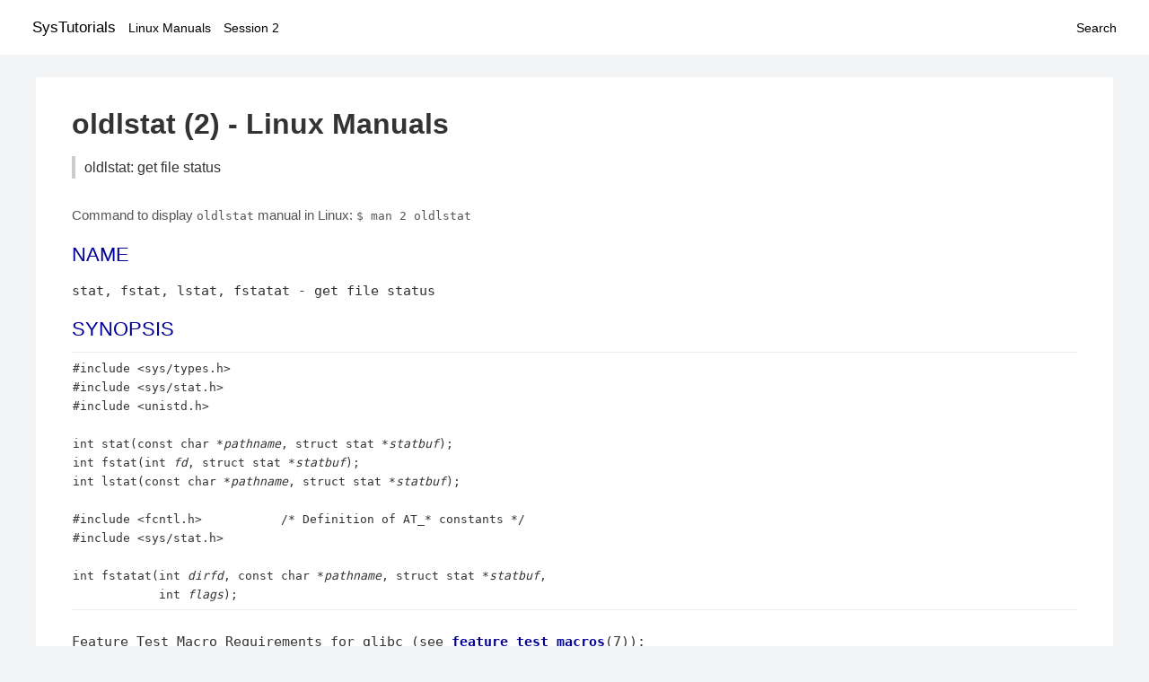

--- FILE ---
content_type: text/html; charset=UTF-8
request_url: https://www.systutorials.com/docs/linux/man/2-oldlstat/
body_size: 7623
content:
<!DOCTYPE html>
<html prefix="og: http://ogp.me/ns# ">
<head>
<title>
oldlstat: get file status - Linux Manuals (2)</title>

<meta name="description" content="These functions return information about a file, in the buffer pointed to by statbuf. No permissions are required on the file itself, but---in the case of stat()," />
<meta property="og:title" content="oldlstat: get file status - Linux Manuals (2)" />
<meta property="og:type" content="website" />
<meta property="og:url" content="//www.systutorials.com/docs/linux/man/docs/linux/man/2-oldlstat/" />
<meta property="og:image" content="//www.systutorials.com/docs/linux/man/content/tux.png" />
<meta property="og:image:secure_url" content="https://www.systutorials.com/docs/linux/man/content/tux.png" />

<meta name="viewport" content="width=device-width, initial-scale=1">
<link rel="stylesheet" href="//www.systutorials.com/docs/linux/man/content/style.min.css" >

</head>

<body>
<a name="top"></a>

<div id="menu-bar-container">
<div id="menu-bar">
<li class="first"><a class="site-title" href="//www.systutorials.com/">SysTutorials</a></li>
<li><a class="site-sub-title" href="//www.systutorials.com/docs/linux/man/">Linux Manuals</a></li>
<div id="menu-bar-sep"></div>
<li class="sub-first"><a href="//www.systutorials.com/docs/linux/man/2/">Session 2</a></li>
<li class="search"><a href="https://www.systutorials.com/search/">Search</a></li>
</div>
</div>

<div class="content">

<div class="main-content">


<h1 style="margin-bottom:0;">

oldlstat (2) - Linux Manuals</h1>
<h2 class="sub-title">oldlstat: get file status</h2>


<div id="nav-after-title">
<p style="margin:0;">
Command to display <code style="font-size: 0.9em;">oldlstat</code> manual in Linux: <code style="font-size: 0.9em;">$ man 2 oldlstat</code>
</p>
</div>



<A NAME="lbAB"></A>
<H2 class="name">NAME</H2>
<P>

stat, fstat, lstat, fstatat - get file status
</P>
<A NAME="lbAC"></A>

<!--
<div style="display:block; margin:25px auto 40px auto; text-align: center; width: 100%; min-height: 250px;">

<div id="widgetLoadedPM" style="width:0px;height:0px;"></div>
<script>
	(function (d, s, b) {
			var mElmt, primisElmt = d.createElement('script');
			primisElmt.setAttribute('type', 'text/javascript');
			primisElmt.setAttribute('async','async');
			primisElmt.setAttribute('src',  s);
			var elmtInterval = setInterval(function() {
				mElmt = d.getElementById(b);
				if (mElmt) {
					mElmt.parentNode.insertBefore(primisElmt, mElmt.nextSibling);
					mElmt.parentNode.removeChild(mElmt);
					return clearInterval(elmtInterval);
				}
			}, 150);
	})(document, 'https://live.primis.tech/live/liveView.php?s=110192&cbuster=%%CACHEBUSTER%%', 'widgetLoadedPM');
</script>

</div>
-->

<H2>SYNOPSIS</H2>

<PRE>
<B>#include &lt;sys/types.h&gt;</B>
<B>#include &lt;sys/stat.h&gt;</B>
<B>#include &lt;unistd.h&gt;</B>

<B>int stat(const char *</B><I>pathname</I><B>, struct stat *</B><I>statbuf</I><B>);</B>
<B>int fstat(int </B><I>fd</I><B>, struct stat *</B><I>statbuf</I><B>);</B>
<B>int lstat(const char *</B><I>pathname</I><B>, struct stat *</B><I>statbuf</I><B>);</B>

<B>#include &lt;fcntl.h&gt;           </B>/* Definition of AT_* constants */
<B>#include &lt;sys/stat.h&gt;</B>

<B>int fstatat(int </B><I>dirfd</I><B>, const char *</B><I>pathname</I><B>, struct stat *</B><I>statbuf</I><B>,</B>
<B>            int </B><I>flags</I><B>);</B>
</PRE>

<P>


Feature Test Macro Requirements for glibc (see
<B><A HREF="//www.systutorials.com/docs/linux/man/7-feature_test_macros/">feature_test_macros</A></B>(7)):


<P>


<B>lstat</B>():

<DL COMPACT><DT><DD>
/* glibc 2.19 and earlier */ _BSD_SOURCE
<BR>&nbsp;<wbr>&nbsp;<wbr>&nbsp;<wbr>&nbsp;||&nbsp;/*&nbsp;Since glibc 2.20&nbsp;*/&nbsp;_DEFAULT_SOURCE
<BR>&nbsp;<wbr>&nbsp;<wbr>&nbsp;<wbr>&nbsp;||&nbsp;_XOPEN_SOURCE&nbsp;&gt;=&nbsp;500

<BR>&nbsp;<wbr>&nbsp;<wbr>&nbsp;<wbr>&nbsp;||&nbsp;/*&nbsp;Since glibc 2.10:&nbsp;*/&nbsp;_POSIX_C_SOURCE&nbsp;&gt;=&nbsp;200112L
</DL>

<P>

<B>fstatat</B>():


<DL COMPACT><DT><DD>

<DL COMPACT>
<DT>Since glibc 2.10:<DD>
_POSIX_C_SOURCE&nbsp;&gt;=&nbsp;200809L
<DT>Before glibc 2.10:<DD>
_ATFILE_SOURCE
</DL>
</DL>



<A NAME="lbAD"></A>
<H2>DESCRIPTION</H2>


These functions return information about a file, in the buffer pointed to by
<I>statbuf</I>.

No permissions are required on the file itself, but---in the case of
<B>stat</B>(),

<B>fstatat</B>(),

and
<B>lstat</B>()---execute

(search) permission is required on all of the directories in
<I>pathname</I>

that lead to the file.
<P>

<B>stat</B>()

and
<B>fstatat</B>()

retrieve information about the file pointed to by
<I>pathname</I>;

the differences for
<B>fstatat</B>()

are described below.
<P>

<B>lstat</B>()

is identical to
<B>stat</B>(),

except that if
<I>pathname</I>

is a symbolic link, then it returns information about the link itself,
not the file that the link refers to.
<P>

<B>fstat</B>()

is identical to
<B>stat</B>(),

except that the file about which information is to be retrieved
is specified by the file descriptor
<I>fd</I>.


<A NAME="lbAE"></A>
<H3>The stat structure</H3>

All of these system calls return a
<I>stat</I>

structure, which contains the following fields:
<P>



struct stat {
<BR>&nbsp;<wbr>&nbsp;<wbr>&nbsp;<wbr>&nbsp;dev_t&nbsp;<wbr>&nbsp;<wbr>&nbsp;<wbr>&nbsp;<wbr>&nbsp;st_dev;&nbsp;<wbr>&nbsp;<wbr>&nbsp;<wbr>&nbsp;<wbr>&nbsp;<wbr>&nbsp;<wbr>&nbsp;<wbr>&nbsp;<wbr>&nbsp;/*&nbsp;ID of device containing file&nbsp;*/
<BR>&nbsp;<wbr>&nbsp;<wbr>&nbsp;<wbr>&nbsp;ino_t&nbsp;<wbr>&nbsp;<wbr>&nbsp;<wbr>&nbsp;<wbr>&nbsp;st_ino;&nbsp;<wbr>&nbsp;<wbr>&nbsp;<wbr>&nbsp;<wbr>&nbsp;<wbr>&nbsp;<wbr>&nbsp;<wbr>&nbsp;<wbr>&nbsp;/*&nbsp;Inode number&nbsp;*/
<BR>&nbsp;<wbr>&nbsp;<wbr>&nbsp;<wbr>&nbsp;mode_t&nbsp;<wbr>&nbsp;<wbr>&nbsp;<wbr>&nbsp;st_mode;&nbsp;<wbr>&nbsp;<wbr>&nbsp;<wbr>&nbsp;<wbr>&nbsp;<wbr>&nbsp;<wbr>&nbsp;<wbr>&nbsp;/*&nbsp;File type and mode&nbsp;*/
<BR>&nbsp;<wbr>&nbsp;<wbr>&nbsp;<wbr>&nbsp;nlink_t&nbsp;<wbr>&nbsp;<wbr>&nbsp;st_nlink;&nbsp;<wbr>&nbsp;<wbr>&nbsp;<wbr>&nbsp;<wbr>&nbsp;<wbr>&nbsp;<wbr>&nbsp;/*&nbsp;Number of hard links&nbsp;*/
<BR>&nbsp;<wbr>&nbsp;<wbr>&nbsp;<wbr>&nbsp;uid_t&nbsp;<wbr>&nbsp;<wbr>&nbsp;<wbr>&nbsp;<wbr>&nbsp;st_uid;&nbsp;<wbr>&nbsp;<wbr>&nbsp;<wbr>&nbsp;<wbr>&nbsp;<wbr>&nbsp;<wbr>&nbsp;<wbr>&nbsp;<wbr>&nbsp;/*&nbsp;User ID of owner&nbsp;*/
<BR>&nbsp;<wbr>&nbsp;<wbr>&nbsp;<wbr>&nbsp;gid_t&nbsp;<wbr>&nbsp;<wbr>&nbsp;<wbr>&nbsp;<wbr>&nbsp;st_gid;&nbsp;<wbr>&nbsp;<wbr>&nbsp;<wbr>&nbsp;<wbr>&nbsp;<wbr>&nbsp;<wbr>&nbsp;<wbr>&nbsp;<wbr>&nbsp;/*&nbsp;Group ID of owner&nbsp;*/
<BR>&nbsp;<wbr>&nbsp;<wbr>&nbsp;<wbr>&nbsp;dev_t&nbsp;<wbr>&nbsp;<wbr>&nbsp;<wbr>&nbsp;<wbr>&nbsp;st_rdev;&nbsp;<wbr>&nbsp;<wbr>&nbsp;<wbr>&nbsp;<wbr>&nbsp;<wbr>&nbsp;<wbr>&nbsp;<wbr>&nbsp;/*&nbsp;Device ID&nbsp;(if special file)&nbsp;*/
<BR>&nbsp;<wbr>&nbsp;<wbr>&nbsp;<wbr>&nbsp;off_t&nbsp;<wbr>&nbsp;<wbr>&nbsp;<wbr>&nbsp;<wbr>&nbsp;st_size;&nbsp;<wbr>&nbsp;<wbr>&nbsp;<wbr>&nbsp;<wbr>&nbsp;<wbr>&nbsp;<wbr>&nbsp;<wbr>&nbsp;/*&nbsp;Total size, in bytes&nbsp;*/
<BR>&nbsp;<wbr>&nbsp;<wbr>&nbsp;<wbr>&nbsp;blksize_t st_blksize;&nbsp;<wbr>&nbsp;<wbr>&nbsp;<wbr>&nbsp;<wbr>&nbsp;/*&nbsp;Block size for filesystem I/O&nbsp;*/
<BR>&nbsp;<wbr>&nbsp;<wbr>&nbsp;<wbr>&nbsp;blkcnt_t&nbsp;<wbr>&nbsp;st_blocks;&nbsp;<wbr>&nbsp;<wbr>&nbsp;<wbr>&nbsp;<wbr>&nbsp;<wbr>&nbsp;/*&nbsp;Number of 512B blocks allocated&nbsp;*/
<P>
<BR>&nbsp;<wbr>&nbsp;<wbr>&nbsp;<wbr>&nbsp;/*&nbsp;Since Linux 2.6, the kernel supports nanosecond
<BR>&nbsp;<wbr>&nbsp;<wbr>&nbsp;<wbr>&nbsp;<wbr>&nbsp;<wbr>&nbsp;<wbr>&nbsp;precision for the following timestamp fields.
<BR>&nbsp;<wbr>&nbsp;<wbr>&nbsp;<wbr>&nbsp;<wbr>&nbsp;<wbr>&nbsp;<wbr>&nbsp;For the details before Linux 2.6, see NOTES.&nbsp;*/
<P>
<BR>&nbsp;<wbr>&nbsp;<wbr>&nbsp;<wbr>&nbsp;struct timespec st_atim;&nbsp;<wbr>&nbsp;/*&nbsp;Time of last access&nbsp;*/
<BR>&nbsp;<wbr>&nbsp;<wbr>&nbsp;<wbr>&nbsp;struct timespec st_mtim;&nbsp;<wbr>&nbsp;/*&nbsp;Time of last modification&nbsp;*/
<BR>&nbsp;<wbr>&nbsp;<wbr>&nbsp;<wbr>&nbsp;struct timespec st_ctim;&nbsp;<wbr>&nbsp;/*&nbsp;Time of last status change&nbsp;*/
<P>
#define st_atime st_atim.tv_sec      /* Backward compatibility */
#define st_mtime st_mtim.tv_sec
#define st_ctime st_ctim.tv_sec
};


<P>

<I>Note</I>:

the order of fields in the
<I>stat</I>

structure varies somewhat
across architectures.
In addition,
the definition above does not show the padding bytes
that may be present between some fields on various architectures.
Consult the glibc and kernel source code
if you need to know the details.
<P>



<I>Note</I>:

for performance and simplicity reasons, different fields in the
<I>stat</I>

structure may contain state information from different moments
during the execution of the system call.
For example, if
<I>st_mode</I>

or
<I>st_uid</I>

is changed by another process by calling
<B><A HREF="//www.systutorials.com/docs/linux/man/2-chmod/">chmod</A></B>(2)

or
<B><A HREF="//www.systutorials.com/docs/linux/man/2-chown/">chown</A></B>(2),

<B>stat</B>()

might return the old
<I>st_mode</I>

together with the new
<I>st_uid</I>,

or the old
<I>st_uid</I>

together with the new
<I>st_mode</I>.

<P>

The fields in the
<I>stat</I>

structure are as follows:
<DL COMPACT>
<DT><I>st_dev</I>

<DD>
This field describes the device on which this file resides.
(The
<B><A HREF="//www.systutorials.com/docs/linux/man/3-major/">major</A></B>(3)

and
<B><A HREF="//www.systutorials.com/docs/linux/man/3-minor/">minor</A></B>(3)

macros may be useful to decompose the device ID in this field.)
<DT><I>st_ino</I>

<DD>
This field contains the file's inode number.
<DT><I>st_mode</I>

<DD>
This field contains the file type and mode.
See
<B><A HREF="//www.systutorials.com/docs/linux/man/7-inode/">inode</A></B>(7)

for further information.
<DT><I>st_nlink</I>

<DD>
This field contains the number of hard links to the file.
<DT><I>st_uid</I>

<DD>
This field contains the user ID of the owner of the file.
<DT><I>st_gid</I>

<DD>
This field contains the ID of the group owner of the file.
<DT><I>st_rdev</I>

<DD>
This field describes the device that this file (inode) represents.
<DT><I>st_size</I>

<DD>
This field gives the size of the file (if it is a regular
file or a symbolic link) in bytes.
The size of a symbolic link is the length of the pathname
it contains, without a terminating null byte.
<DT><I>st_blksize</I>

<DD>
This field gives the &quot;preferred&quot; block size for efficient filesystem I/O.
<DT><I>st_blocks</I>

<DD>
This field indicates the number of blocks allocated to the file,
in 512-byte units.
(This may be smaller than
<I>st_size</I>/512

when the file has holes.)
<DT><I>st_atime</I>

<DD>
This is the time of the last access of file data.
<DT><I>st_mtime</I>

<DD>
This is the time of last modification of file data.
<DT><I>st_ctime</I>

<DD>
This is the file's last status change timestamp
(time of last change to the inode).
</DL>
<P>

For further information on the above fields, see
<B><A HREF="//www.systutorials.com/docs/linux/man/7-inode/">inode</A></B>(7).


<A NAME="lbAF"></A>
<H3>fstatat()</H3>

The
<B>fstatat</B>()

system call is a more general interface for accessing file information
which can still provide exactly the behavior of each of
<B>stat</B>(),

<B>lstat</B>(),

and
<B>fstat</B>().

<P>

If the pathname given in
<I>pathname</I>

is relative, then it is interpreted relative to the directory
referred to by the file descriptor
<I>dirfd</I>

(rather than relative to the current working directory of
the calling process, as is done by
<B>stat</B>()

and
<B>lstat</B>()

for a relative pathname).
<P>

If
<I>pathname</I>

is relative and
<I>dirfd</I>

is the special value
<B>AT_FDCWD</B>,

then
<I>pathname</I>

is interpreted relative to the current working
directory of the calling process (like
<B>stat</B>()

and
<B>lstat</B>()).

<P>

If
<I>pathname</I>

is absolute, then
<I>dirfd</I>

is ignored.
<P>

<I>flags</I>

can either be 0, or include one or more of the following flags ORed:
<DL COMPACT>
<DT><B>AT_EMPTY_PATH</B> (since Linux 2.6.39)

<DD>

If
<I>pathname</I>

is an empty string, operate on the file referred to by
<I>dirfd</I>

(which may have been obtained using the
<B><A HREF="//www.systutorials.com/docs/linux/man/2-open/">open</A></B>(2)

<B>O_PATH</B>

flag).
In this case,
<I>dirfd</I>

can refer to any type of file, not just a directory, and
the behavior of
<B>fstatat</B>()

is similar to that of
<B>fstat</B>().

If
<I>dirfd</I>

is
<B>AT_FDCWD</B>,

the call operates on the current working directory.
This flag is Linux-specific; define
<B>_GNU_SOURCE</B>


to obtain its definition.
<DT><B>AT_NO_AUTOMOUNT</B> (since Linux 2.6.38)

<DD>
Don't automount the terminal (&quot;basename&quot;) component of
<I>pathname</I>

if it is a directory that is an automount point.
This allows the caller to gather attributes of an automount point
(rather than the location it would mount).
Since Linux 4.14,

also don't instantiate a nonexistent name in an
on-demand directory such as used for automounter indirect maps.
This
flag has no effect if the mount point has already been mounted over.
<DT><DD>
Both
<B>stat</B>()

and
<B>lstat</B>()

act as though
<B>AT_NO_AUTOMOUNT</B>

was set.
<DT><DD>
The
<B>AT_NO_AUTOMOUNT</B>

can be used in tools that scan directories
to prevent mass-automounting of a directory of automount points.
<DT><DD>
This flag is Linux-specific; define
<B>_GNU_SOURCE</B>


to obtain its definition.
<DT><B>AT_SYMLINK_NOFOLLOW</B>

<DD>
If
<I>pathname</I>

is a symbolic link, do not dereference it:
instead return information about the link itself, like
<B>lstat</B>().

(By default,
<B>fstatat</B>()

dereferences symbolic links, like
<B>stat</B>().)

</DL>
<P>

See
<B><A HREF="//www.systutorials.com/docs/linux/man/2-openat/">openat</A></B>(2)

for an explanation of the need for
<B>fstatat</B>().

<A NAME="lbAG"></A>
<H2>RETURN VALUE</H2>

On success, zero is returned.
On error, -1 is returned, and
<I>errno</I>

is set appropriately.
<A NAME="lbAH"></A>
<H2>ERRORS</H2>

<DL COMPACT>
<DT><B>EACCES</B>

<DD>
Search permission is denied for one of the directories
in the path prefix of
<I>pathname</I>.

(See also
<B><A HREF="//www.systutorials.com/docs/linux/man/7-path_resolution/">path_resolution</A></B>(7).)

<DT><B>EBADF</B>

<DD>
<I>fd</I>

is not a valid open file descriptor.
<DT><B>EFAULT</B>

<DD>
Bad address.
<DT><B>ELOOP</B>

<DD>
Too many symbolic links encountered while traversing the path.
<DT><B>ENAMETOOLONG</B>

<DD>
<I>pathname</I>

is too long.
<DT><B>ENOENT</B>

<DD>
A component of
<I>pathname</I>

does not exist or is a dangling symbolic link.
<DT><B>ENOENT</B>

<DD>
<I>pathname</I>

is an empty string and
<B>AT_EMPTY_PATH</B>

was not specified in
<I>flags</I>.

<DT><B>ENOMEM</B>

<DD>
Out of memory (i.e., kernel memory).
<DT><B>ENOTDIR</B>

<DD>
A component of the path prefix of
<I>pathname</I>

is not a directory.
<DT><B>EOVERFLOW</B>

<DD>
<I>pathname</I>

or
<I>fd</I>

refers to a file whose size, inode number,
or number of blocks cannot be represented in, respectively, the types
<I>off_t</I>,

<I>ino_t</I>,

or
<I>blkcnt_t</I>.

This error can occur when, for example,
an application compiled on a 32-bit platform without
<I>-D_FILE_OFFSET_BITS=64</I>

calls
<B>stat</B>()

on a file whose size exceeds
<I>(1&lt;&lt;31)-1</I>

bytes.
</DL>
<P>

The following additional errors can occur for
<B>fstatat</B>():

<DL COMPACT>
<DT><B>EBADF</B>

<DD>
<I>dirfd</I>

is not a valid file descriptor.
<DT><B>EINVAL</B>

<DD>
Invalid flag specified in
<I>flags</I>.

<DT><B>ENOTDIR</B>

<DD>
<I>pathname</I>

is relative and
<I>dirfd</I>

is a file descriptor referring to a file other than a directory.
</DL>
<A NAME="lbAI"></A>
<H2>VERSIONS</H2>

<B>fstatat</B>()

was added to Linux in kernel 2.6.16;
library support was added to glibc in version 2.4.
<A NAME="lbAJ"></A>
<H2>CONFORMING TO</H2>

<B>stat</B>(),

<B>fstat</B>(),

<B>lstat</B>():

SVr4, 4.3BSD, POSIX.1-2001, POSIX.1.2008.








<P>

<B>fstatat</B>():

POSIX.1-2008.
<P>

According to POSIX.1-2001,
<B>lstat</B>()

on a symbolic link need return valid information only in the
<I>st_size</I>

field and the file type of the
<I>st_mode</I>

field of the
<I>stat</I>

structure.
POSIX.1-2008 tightens the specification, requiring
<B>lstat</B>()

to return valid information in all fields except the mode bits in
<I>st_mode</I>.

<P>

Use of the
<I>st_blocks</I>

and
<I>st_blksize</I>

fields may be less portable.
(They were introduced in BSD.
The interpretation differs between systems,
and possibly on a single system when NFS mounts are involved.)
<A NAME="lbAK"></A>
<H2>NOTES</H2>

<A NAME="lbAL"></A>
<H3>Timestamp fields</H3>

Older kernels and older standards did not support nanosecond timestamp
fields.
Instead, there were three timestamp
fields---<I>st_atime</I>,

<I>st_mtime</I>,

and
<I>st_ctime</I>---typed

as
<I>time_t</I>

that recorded timestamps with one-second precision.
<P>

Since kernel 2.5.48, the
<I>stat</I>

structure supports nanosecond resolution for the three file timestamp fields.
The nanosecond components of each timestamp are available
via names of the form
<I>st_atim.tv_nsec</I>,

if suitable feature test macros are defined.
Nanosecond timestamps were standardized in POSIX.1-2008,
and, starting with version 2.12,
glibc exposes the nanosecond component names if
<B>_POSIX_C_SOURCE</B>

is defined with the value 200809L or greater, or
<B>_XOPEN_SOURCE</B>

is defined with the value 700 or greater.
Up to and including glibc 2.19,
the definitions of the nanoseconds components are also defined if
<B>_BSD_SOURCE</B>

or
<B>_SVID_SOURCE</B>

is defined.
If none of the aforementioned macros are defined,
then the nanosecond values are exposed with names of the form
<I>st_atimensec</I>.


<A NAME="lbAM"></A>
<H3>C library/kernel differences</H3>

Over time, increases in the size of the
<I>stat</I>

structure have led to three successive versions of
<B>stat</B>():

<I>sys_stat</I>()

(slot
<I>__NR_oldstat</I>),

<I>sys_newstat</I>()

(slot
<I>__NR_stat</I>),

and
<I>sys_stat64()</I>

(slot
<I>__NR_stat64</I>)

on 32-bit platforms such as i386.
The first two versions were already present in Linux 1.0
(albeit with different names);


the last was added in Linux 2.4.
Similar remarks apply for
<B>fstat</B>()

and
<B>lstat</B>().

<P>

The kernel-internal versions of the
<I>stat</I>

structure dealt with by the different versions are, respectively:
<DL COMPACT>
<DT><I>__old_kernel_stat</I>

<DD>
The original structure, with rather narrow fields, and no padding.
<DT><I>stat</I>

<DD>
Larger
<I>st_ino</I>

field and padding added to various parts of the structure to
allow for future expansion.
<DT><I>stat64</I>

<DD>
Even larger
<I>st_ino</I>

field,
larger
<I>st_uid</I>

and
<I>st_gid</I>

fields to accommodate the Linux-2.4 expansion of UIDs and GIDs to 32 bits,
and various other enlarged fields and further padding in the structure.
(Various padding bytes were eventually consumed in Linux 2.6,
with the advent of 32-bit device IDs and nanosecond components
for the timestamp fields.)
</DL>
<P>

The glibc
<B>stat</B>()

wrapper function hides these details from applications,
invoking the most recent version of the system call provided by the kernel,
and repacking the returned information if required for old binaries.




























<P>

On modern 64-bit systems, life is simpler: there is a single
<B>stat</B>()

system call and the kernel deals with a
<I>stat</I>

structure that contains fields of a sufficient size.
<P>

The underlying system call employed by the glibc
<B>fstatat</B>()

wrapper function is actually called
<B>fstatat64</B>()

or, on some architectures,

<B>newfstatat</B>().

<A NAME="lbAN"></A>
<H2>EXAMPLES</H2>

The following program calls
<B>lstat</B>()

and displays selected fields in the returned
<I>stat</I>

structure.
<P>


#include &lt;sys/types.h&gt;
#include &lt;sys/stat.h&gt;
#include &lt;stdint.h&gt;
#include &lt;time.h&gt;
#include &lt;stdio.h&gt;
#include &lt;stdlib.h&gt;
#include &lt;sys/sysmacros.h&gt;
<P>
int
main(int argc, char *argv[])
{
<BR>&nbsp;<wbr>&nbsp;<wbr>&nbsp;<wbr>&nbsp;struct stat sb;
<P>
<BR>&nbsp;<wbr>&nbsp;<wbr>&nbsp;<wbr>&nbsp;if&nbsp;(argc&nbsp;!=&nbsp;2)&nbsp;{
<BR>&nbsp;<wbr>&nbsp;<wbr>&nbsp;<wbr>&nbsp;<wbr>&nbsp;<wbr>&nbsp;<wbr>&nbsp;<wbr>&nbsp;fprintf(stderr,&nbsp;&quot;Usage:&nbsp;%s&nbsp;&lt;pathname&gt;\n&quot;, argv[0]);
<BR>&nbsp;<wbr>&nbsp;<wbr>&nbsp;<wbr>&nbsp;<wbr>&nbsp;<wbr>&nbsp;<wbr>&nbsp;<wbr>&nbsp;exit(EXIT_FAILURE);
<BR>&nbsp;<wbr>&nbsp;<wbr>&nbsp;<wbr>&nbsp;}
<P>
<BR>&nbsp;<wbr>&nbsp;<wbr>&nbsp;<wbr>&nbsp;if&nbsp;(lstat(argv[1],&nbsp;&amp;sb)&nbsp;==&nbsp;-1)&nbsp;{
<BR>&nbsp;<wbr>&nbsp;<wbr>&nbsp;<wbr>&nbsp;<wbr>&nbsp;<wbr>&nbsp;<wbr>&nbsp;<wbr>&nbsp;perror(&quot;lstat&quot;);
<BR>&nbsp;<wbr>&nbsp;<wbr>&nbsp;<wbr>&nbsp;<wbr>&nbsp;<wbr>&nbsp;<wbr>&nbsp;<wbr>&nbsp;exit(EXIT_FAILURE);
<BR>&nbsp;<wbr>&nbsp;<wbr>&nbsp;<wbr>&nbsp;}
<P>
<BR>&nbsp;<wbr>&nbsp;<wbr>&nbsp;<wbr>&nbsp;printf(&quot;ID of containing device:&nbsp;<wbr>&nbsp;[%jx,%jx]\n&quot;,
<BR>&nbsp;<wbr>&nbsp;<wbr>&nbsp;<wbr>&nbsp;<wbr>&nbsp;<wbr>&nbsp;<wbr>&nbsp;<wbr>&nbsp;<wbr>&nbsp;<wbr>&nbsp;<wbr>&nbsp;<wbr>&nbsp;(uintmax_t)&nbsp;major(sb.st_dev),
<BR>&nbsp;<wbr>&nbsp;<wbr>&nbsp;<wbr>&nbsp;<wbr>&nbsp;<wbr>&nbsp;<wbr>&nbsp;<wbr>&nbsp;<wbr>&nbsp;<wbr>&nbsp;<wbr>&nbsp;<wbr>&nbsp;(uintmax_t)&nbsp;minor(sb.st_dev));
<P>
<BR>&nbsp;<wbr>&nbsp;<wbr>&nbsp;<wbr>&nbsp;printf(&quot;File type:&nbsp;<wbr>&nbsp;<wbr>&nbsp;<wbr>&nbsp;<wbr>&nbsp;<wbr>&nbsp;<wbr>&nbsp;<wbr>&nbsp;<wbr>&nbsp;<wbr>&nbsp;<wbr>&nbsp;<wbr>&nbsp;<wbr>&nbsp;<wbr>&nbsp;<wbr>&nbsp;<wbr>&nbsp;&quot;);
<P>
<BR>&nbsp;<wbr>&nbsp;<wbr>&nbsp;<wbr>&nbsp;switch&nbsp;(sb.st_mode&nbsp;&amp;&nbsp;S_IFMT)&nbsp;{
<BR>&nbsp;<wbr>&nbsp;<wbr>&nbsp;<wbr>&nbsp;case S_IFBLK:&nbsp;<wbr>&nbsp;printf(&quot;block device\n&quot;);&nbsp;<wbr>&nbsp;<wbr>&nbsp;<wbr>&nbsp;<wbr>&nbsp;<wbr>&nbsp;<wbr>&nbsp;<wbr>&nbsp;<wbr>&nbsp;<wbr>&nbsp;<wbr>&nbsp;<wbr>&nbsp;break;
<BR>&nbsp;<wbr>&nbsp;<wbr>&nbsp;<wbr>&nbsp;case S_IFCHR:&nbsp;<wbr>&nbsp;printf(&quot;character device\n&quot;);&nbsp;<wbr>&nbsp;<wbr>&nbsp;<wbr>&nbsp;<wbr>&nbsp;<wbr>&nbsp;<wbr>&nbsp;<wbr>&nbsp;break;
<BR>&nbsp;<wbr>&nbsp;<wbr>&nbsp;<wbr>&nbsp;case S_IFDIR:&nbsp;<wbr>&nbsp;printf(&quot;directory\n&quot;);&nbsp;<wbr>&nbsp;<wbr>&nbsp;<wbr>&nbsp;<wbr>&nbsp;<wbr>&nbsp;<wbr>&nbsp;<wbr>&nbsp;<wbr>&nbsp;<wbr>&nbsp;<wbr>&nbsp;<wbr>&nbsp;<wbr>&nbsp;<wbr>&nbsp;<wbr>&nbsp;break;
<BR>&nbsp;<wbr>&nbsp;<wbr>&nbsp;<wbr>&nbsp;case S_IFIFO:&nbsp;<wbr>&nbsp;printf(&quot;FIFO/pipe\n&quot;);&nbsp;<wbr>&nbsp;<wbr>&nbsp;<wbr>&nbsp;<wbr>&nbsp;<wbr>&nbsp;<wbr>&nbsp;<wbr>&nbsp;<wbr>&nbsp;<wbr>&nbsp;<wbr>&nbsp;<wbr>&nbsp;<wbr>&nbsp;<wbr>&nbsp;<wbr>&nbsp;break;
<BR>&nbsp;<wbr>&nbsp;<wbr>&nbsp;<wbr>&nbsp;case S_IFLNK:&nbsp;<wbr>&nbsp;printf(&quot;symlink\n&quot;);&nbsp;<wbr>&nbsp;<wbr>&nbsp;<wbr>&nbsp;<wbr>&nbsp;<wbr>&nbsp;<wbr>&nbsp;<wbr>&nbsp;<wbr>&nbsp;<wbr>&nbsp;<wbr>&nbsp;<wbr>&nbsp;<wbr>&nbsp;<wbr>&nbsp;<wbr>&nbsp;<wbr>&nbsp;<wbr>&nbsp;break;
<BR>&nbsp;<wbr>&nbsp;<wbr>&nbsp;<wbr>&nbsp;case S_IFREG:&nbsp;<wbr>&nbsp;printf(&quot;regular file\n&quot;);&nbsp;<wbr>&nbsp;<wbr>&nbsp;<wbr>&nbsp;<wbr>&nbsp;<wbr>&nbsp;<wbr>&nbsp;<wbr>&nbsp;<wbr>&nbsp;<wbr>&nbsp;<wbr>&nbsp;<wbr>&nbsp;break;
<BR>&nbsp;<wbr>&nbsp;<wbr>&nbsp;<wbr>&nbsp;case S_IFSOCK: printf(&quot;socket\n&quot;);&nbsp;<wbr>&nbsp;<wbr>&nbsp;<wbr>&nbsp;<wbr>&nbsp;<wbr>&nbsp;<wbr>&nbsp;<wbr>&nbsp;<wbr>&nbsp;<wbr>&nbsp;<wbr>&nbsp;<wbr>&nbsp;<wbr>&nbsp;<wbr>&nbsp;<wbr>&nbsp;<wbr>&nbsp;<wbr>&nbsp;<wbr>&nbsp;break;
<BR>&nbsp;<wbr>&nbsp;<wbr>&nbsp;<wbr>&nbsp;default:&nbsp;<wbr>&nbsp;<wbr>&nbsp;<wbr>&nbsp;<wbr>&nbsp;<wbr>&nbsp;<wbr>&nbsp;printf(&quot;unknown?\n&quot;);&nbsp;<wbr>&nbsp;<wbr>&nbsp;<wbr>&nbsp;<wbr>&nbsp;<wbr>&nbsp;<wbr>&nbsp;<wbr>&nbsp;<wbr>&nbsp;<wbr>&nbsp;<wbr>&nbsp;<wbr>&nbsp;<wbr>&nbsp;<wbr>&nbsp;<wbr>&nbsp;<wbr>&nbsp;break;
<BR>&nbsp;<wbr>&nbsp;<wbr>&nbsp;<wbr>&nbsp;}
<P>
<BR>&nbsp;<wbr>&nbsp;<wbr>&nbsp;<wbr>&nbsp;printf(&quot;I-node number:&nbsp;<wbr>&nbsp;<wbr>&nbsp;<wbr>&nbsp;<wbr>&nbsp;<wbr>&nbsp;<wbr>&nbsp;<wbr>&nbsp;<wbr>&nbsp;<wbr>&nbsp;<wbr>&nbsp;<wbr>&nbsp;%ju\n&quot;,&nbsp;(uintmax_t)&nbsp;sb.st_ino);
<P>
<BR>&nbsp;<wbr>&nbsp;<wbr>&nbsp;<wbr>&nbsp;printf(&quot;Mode:&nbsp;<wbr>&nbsp;<wbr>&nbsp;<wbr>&nbsp;<wbr>&nbsp;<wbr>&nbsp;<wbr>&nbsp;<wbr>&nbsp;<wbr>&nbsp;<wbr>&nbsp;<wbr>&nbsp;<wbr>&nbsp;<wbr>&nbsp;<wbr>&nbsp;<wbr>&nbsp;<wbr>&nbsp;<wbr>&nbsp;<wbr>&nbsp;<wbr>&nbsp;<wbr>&nbsp;<wbr>&nbsp;%jo&nbsp;(octal)\n&quot;,
<BR>&nbsp;<wbr>&nbsp;<wbr>&nbsp;<wbr>&nbsp;<wbr>&nbsp;<wbr>&nbsp;<wbr>&nbsp;<wbr>&nbsp;<wbr>&nbsp;<wbr>&nbsp;<wbr>&nbsp;<wbr>&nbsp;(uintmax_t)&nbsp;sb.st_mode);
<P>
<BR>&nbsp;<wbr>&nbsp;<wbr>&nbsp;<wbr>&nbsp;printf(&quot;Link count:&nbsp;<wbr>&nbsp;<wbr>&nbsp;<wbr>&nbsp;<wbr>&nbsp;<wbr>&nbsp;<wbr>&nbsp;<wbr>&nbsp;<wbr>&nbsp;<wbr>&nbsp;<wbr>&nbsp;<wbr>&nbsp;<wbr>&nbsp;<wbr>&nbsp;<wbr>&nbsp;%ju\n&quot;,&nbsp;(uintmax_t)&nbsp;sb.st_nlink);
<BR>&nbsp;<wbr>&nbsp;<wbr>&nbsp;<wbr>&nbsp;printf(&quot;Ownership:&nbsp;<wbr>&nbsp;<wbr>&nbsp;<wbr>&nbsp;<wbr>&nbsp;<wbr>&nbsp;<wbr>&nbsp;<wbr>&nbsp;<wbr>&nbsp;<wbr>&nbsp;<wbr>&nbsp;<wbr>&nbsp;<wbr>&nbsp;<wbr>&nbsp;<wbr>&nbsp;<wbr>&nbsp;UID=%ju&nbsp;<wbr>&nbsp;<wbr>&nbsp;GID=%ju\n&quot;,
<BR>&nbsp;<wbr>&nbsp;<wbr>&nbsp;<wbr>&nbsp;<wbr>&nbsp;<wbr>&nbsp;<wbr>&nbsp;<wbr>&nbsp;<wbr>&nbsp;<wbr>&nbsp;<wbr>&nbsp;<wbr>&nbsp;(uintmax_t)&nbsp;sb.st_uid,&nbsp;(uintmax_t)&nbsp;sb.st_gid);
<P>
<BR>&nbsp;<wbr>&nbsp;<wbr>&nbsp;<wbr>&nbsp;printf(&quot;Preferred I/O block size:&nbsp;%jd bytes\n&quot;,
<BR>&nbsp;<wbr>&nbsp;<wbr>&nbsp;<wbr>&nbsp;<wbr>&nbsp;<wbr>&nbsp;<wbr>&nbsp;<wbr>&nbsp;<wbr>&nbsp;<wbr>&nbsp;<wbr>&nbsp;<wbr>&nbsp;(intmax_t)&nbsp;sb.st_blksize);
<BR>&nbsp;<wbr>&nbsp;<wbr>&nbsp;<wbr>&nbsp;printf(&quot;File size:&nbsp;<wbr>&nbsp;<wbr>&nbsp;<wbr>&nbsp;<wbr>&nbsp;<wbr>&nbsp;<wbr>&nbsp;<wbr>&nbsp;<wbr>&nbsp;<wbr>&nbsp;<wbr>&nbsp;<wbr>&nbsp;<wbr>&nbsp;<wbr>&nbsp;<wbr>&nbsp;<wbr>&nbsp;%jd bytes\n&quot;,
<BR>&nbsp;<wbr>&nbsp;<wbr>&nbsp;<wbr>&nbsp;<wbr>&nbsp;<wbr>&nbsp;<wbr>&nbsp;<wbr>&nbsp;<wbr>&nbsp;<wbr>&nbsp;<wbr>&nbsp;<wbr>&nbsp;(intmax_t)&nbsp;sb.st_size);
<BR>&nbsp;<wbr>&nbsp;<wbr>&nbsp;<wbr>&nbsp;printf(&quot;Blocks allocated:&nbsp;<wbr>&nbsp;<wbr>&nbsp;<wbr>&nbsp;<wbr>&nbsp;<wbr>&nbsp;<wbr>&nbsp;<wbr>&nbsp;<wbr>&nbsp;%jd\n&quot;,
<BR>&nbsp;<wbr>&nbsp;<wbr>&nbsp;<wbr>&nbsp;<wbr>&nbsp;<wbr>&nbsp;<wbr>&nbsp;<wbr>&nbsp;<wbr>&nbsp;<wbr>&nbsp;<wbr>&nbsp;<wbr>&nbsp;(intmax_t)&nbsp;sb.st_blocks);
<P>
<BR>&nbsp;<wbr>&nbsp;<wbr>&nbsp;<wbr>&nbsp;printf(&quot;Last status change:&nbsp;<wbr>&nbsp;<wbr>&nbsp;<wbr>&nbsp;<wbr>&nbsp;<wbr>&nbsp;<wbr>&nbsp;%s&quot;, ctime(&amp;sb.st_ctime));
<BR>&nbsp;<wbr>&nbsp;<wbr>&nbsp;<wbr>&nbsp;printf(&quot;Last file access:&nbsp;<wbr>&nbsp;<wbr>&nbsp;<wbr>&nbsp;<wbr>&nbsp;<wbr>&nbsp;<wbr>&nbsp;<wbr>&nbsp;<wbr>&nbsp;%s&quot;, ctime(&amp;sb.st_atime));
<BR>&nbsp;<wbr>&nbsp;<wbr>&nbsp;<wbr>&nbsp;printf(&quot;Last file modification:&nbsp;<wbr>&nbsp;<wbr>&nbsp;%s&quot;, ctime(&amp;sb.st_mtime));
<P>
<BR>&nbsp;<wbr>&nbsp;<wbr>&nbsp;<wbr>&nbsp;exit(EXIT_SUCCESS);
}

<A NAME="lbAO"></A>
<H2>COLOPHON</H2>

This page is part of release 5.10 of the Linux
<I>man-pages</I>

project.
A description of the project,
information about reporting bugs,
and the latest version of this page,
can be found at
<A rel="nofollow" HREF="https://www.kernel.org/doc/man-pages/.">https://www.kernel.org/doc/man-pages/.</A>
<P>



<!--
<div style="display:block; margin:25px auto 40px auto; width: 100%; min-height: 250px;">
<div id="waldo-tag-5682"></div>
</div>
-->

<div class="man-seealso "><H2>SEE ALSO</H2>

<B><A HREF="//www.systutorials.com/docs/linux/man/1-ls/">ls</A></B>(1),

<B><A HREF="//www.systutorials.com/docs/linux/man/1-stat/">stat</A></B>(1),

<B><A HREF="//www.systutorials.com/docs/linux/man/2-access/">access</A></B>(2),

<B><A HREF="//www.systutorials.com/docs/linux/man/2-chmod/">chmod</A></B>(2),

<B><A HREF="//www.systutorials.com/docs/linux/man/2-chown/">chown</A></B>(2),

<B><A HREF="//www.systutorials.com/docs/linux/man/2-readlink/">readlink</A></B>(2),

<B><A HREF="//www.systutorials.com/docs/linux/man/2-statx/">statx</A></B>(2),

<B><A HREF="//www.systutorials.com/docs/linux/man/2-utime/">utime</A></B>(2),

<B><A HREF="//www.systutorials.com/docs/linux/man/7-capabilities/">capabilities</A></B>(7),

<B><A HREF="//www.systutorials.com/docs/linux/man/7-inode/">inode</A></B>(7),

<B><A HREF="//www.systutorials.com/docs/linux/man/7-symlink/">symlink</A></B>(7)

<A NAME="lbAP"></A>
</div>
<div style="margin-top: 10px;">

</div>

<div style="display: block; margin: 25px 0 40px 0;"></div>

</div>

<div class="page-footer">
Linux Manuals Copyright Respective Owners. Site Copyright &copy; <a href="//www.systutorials.com/">SysTutorials</a>. All Rights Reserved. <a href="//www.systutorials.com/license/" rel="nofollow">Terms</a> and <a href="//www.systutorials.com/license/privacy-policy/" rel="nofollow">Privacy</a></div>

</div>

<!-- begine code highlighter -->
<script source="//www.systutorials.com/docs/linux/man/content/bundle.js" async></script><link rel="stylesheet" href="//www.systutorials.com/docs/linux/man/content/highlight/atom-one-light.min.css" lazyload><!-- end code highlighter -->

<!-- Start of StatCounter Code for Default Guide -->
<script type="text/javascript">
var sc_project=6390640;
var sc_invisible=1;
var sc_security="4c9e244b";
var scJsHost = (("https:" == document.location.protocol) ?
"https://secure." : "http://www.");
document.write("<sc"+"ript type='text/javascript' async src='" +
scJsHost+
"statcounter.com/counter/counter_xhtml.js'></"+"script>");
</script>
<!-- End of StatCounter Code for Default Guide -->


<script defer src="https://static.cloudflareinsights.com/beacon.min.js/vcd15cbe7772f49c399c6a5babf22c1241717689176015" integrity="sha512-ZpsOmlRQV6y907TI0dKBHq9Md29nnaEIPlkf84rnaERnq6zvWvPUqr2ft8M1aS28oN72PdrCzSjY4U6VaAw1EQ==" data-cf-beacon='{"version":"2024.11.0","token":"648d8e5b92174dffb311bda0021148cf","r":1,"server_timing":{"name":{"cfCacheStatus":true,"cfEdge":true,"cfExtPri":true,"cfL4":true,"cfOrigin":true,"cfSpeedBrain":true},"location_startswith":null}}' crossorigin="anonymous"></script>
</body></html>

